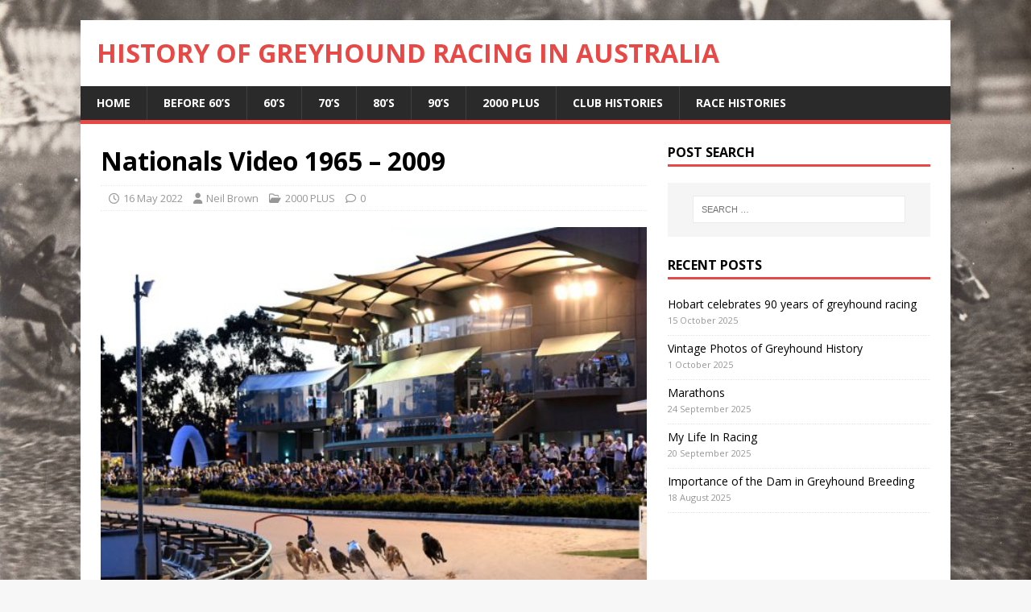

--- FILE ---
content_type: text/html; charset=UTF-8
request_url: https://historyofgreyhoundracing.com/nationals-video-1965-2009/
body_size: 11108
content:
<!DOCTYPE html>
<html class="no-js" lang="en-AU">
<head>
<meta charset="UTF-8">
<meta name="viewport" content="width=device-width, initial-scale=1.0">
<link rel="profile" href="https://gmpg.org/xfn/11" />
<title>Nationals Video 1965 &#8211; 2009 &#8211; History of Greyhound Racing in Australia</title>
<meta name='robots' content='max-image-preview:large' />
<link rel='dns-prefetch' href='//www.googletagmanager.com' />
<link rel='dns-prefetch' href='//fonts.googleapis.com' />
<link rel="alternate" type="application/rss+xml" title="History of Greyhound Racing in Australia &raquo; Feed" href="https://historyofgreyhoundracing.com/feed/" />
<link rel="alternate" type="application/rss+xml" title="History of Greyhound Racing in Australia &raquo; Comments Feed" href="https://historyofgreyhoundracing.com/comments/feed/" />
<link rel="alternate" title="oEmbed (JSON)" type="application/json+oembed" href="https://historyofgreyhoundracing.com/wp-json/oembed/1.0/embed?url=https%3A%2F%2Fhistoryofgreyhoundracing.com%2Fnationals-video-1965-2009%2F" />
<link rel="alternate" title="oEmbed (XML)" type="text/xml+oembed" href="https://historyofgreyhoundracing.com/wp-json/oembed/1.0/embed?url=https%3A%2F%2Fhistoryofgreyhoundracing.com%2Fnationals-video-1965-2009%2F&#038;format=xml" />
<style id='wp-img-auto-sizes-contain-inline-css' type='text/css'>
img:is([sizes=auto i],[sizes^="auto," i]){contain-intrinsic-size:3000px 1500px}
/*# sourceURL=wp-img-auto-sizes-contain-inline-css */
</style>
<link rel='stylesheet' id='pt-cv-public-style-css' href='https://historyofgreyhoundracing.com/wp-content/plugins/content-views-query-and-display-post-page/public/assets/css/cv.css?ver=4.2.1' type='text/css' media='all' />
<style id='wp-emoji-styles-inline-css' type='text/css'>

	img.wp-smiley, img.emoji {
		display: inline !important;
		border: none !important;
		box-shadow: none !important;
		height: 1em !important;
		width: 1em !important;
		margin: 0 0.07em !important;
		vertical-align: -0.1em !important;
		background: none !important;
		padding: 0 !important;
	}
/*# sourceURL=wp-emoji-styles-inline-css */
</style>
<style id='wp-block-library-inline-css' type='text/css'>
:root{--wp-block-synced-color:#7a00df;--wp-block-synced-color--rgb:122,0,223;--wp-bound-block-color:var(--wp-block-synced-color);--wp-editor-canvas-background:#ddd;--wp-admin-theme-color:#007cba;--wp-admin-theme-color--rgb:0,124,186;--wp-admin-theme-color-darker-10:#006ba1;--wp-admin-theme-color-darker-10--rgb:0,107,160.5;--wp-admin-theme-color-darker-20:#005a87;--wp-admin-theme-color-darker-20--rgb:0,90,135;--wp-admin-border-width-focus:2px}@media (min-resolution:192dpi){:root{--wp-admin-border-width-focus:1.5px}}.wp-element-button{cursor:pointer}:root .has-very-light-gray-background-color{background-color:#eee}:root .has-very-dark-gray-background-color{background-color:#313131}:root .has-very-light-gray-color{color:#eee}:root .has-very-dark-gray-color{color:#313131}:root .has-vivid-green-cyan-to-vivid-cyan-blue-gradient-background{background:linear-gradient(135deg,#00d084,#0693e3)}:root .has-purple-crush-gradient-background{background:linear-gradient(135deg,#34e2e4,#4721fb 50%,#ab1dfe)}:root .has-hazy-dawn-gradient-background{background:linear-gradient(135deg,#faaca8,#dad0ec)}:root .has-subdued-olive-gradient-background{background:linear-gradient(135deg,#fafae1,#67a671)}:root .has-atomic-cream-gradient-background{background:linear-gradient(135deg,#fdd79a,#004a59)}:root .has-nightshade-gradient-background{background:linear-gradient(135deg,#330968,#31cdcf)}:root .has-midnight-gradient-background{background:linear-gradient(135deg,#020381,#2874fc)}:root{--wp--preset--font-size--normal:16px;--wp--preset--font-size--huge:42px}.has-regular-font-size{font-size:1em}.has-larger-font-size{font-size:2.625em}.has-normal-font-size{font-size:var(--wp--preset--font-size--normal)}.has-huge-font-size{font-size:var(--wp--preset--font-size--huge)}.has-text-align-center{text-align:center}.has-text-align-left{text-align:left}.has-text-align-right{text-align:right}.has-fit-text{white-space:nowrap!important}#end-resizable-editor-section{display:none}.aligncenter{clear:both}.items-justified-left{justify-content:flex-start}.items-justified-center{justify-content:center}.items-justified-right{justify-content:flex-end}.items-justified-space-between{justify-content:space-between}.screen-reader-text{border:0;clip-path:inset(50%);height:1px;margin:-1px;overflow:hidden;padding:0;position:absolute;width:1px;word-wrap:normal!important}.screen-reader-text:focus{background-color:#ddd;clip-path:none;color:#444;display:block;font-size:1em;height:auto;left:5px;line-height:normal;padding:15px 23px 14px;text-decoration:none;top:5px;width:auto;z-index:100000}html :where(.has-border-color){border-style:solid}html :where([style*=border-top-color]){border-top-style:solid}html :where([style*=border-right-color]){border-right-style:solid}html :where([style*=border-bottom-color]){border-bottom-style:solid}html :where([style*=border-left-color]){border-left-style:solid}html :where([style*=border-width]){border-style:solid}html :where([style*=border-top-width]){border-top-style:solid}html :where([style*=border-right-width]){border-right-style:solid}html :where([style*=border-bottom-width]){border-bottom-style:solid}html :where([style*=border-left-width]){border-left-style:solid}html :where(img[class*=wp-image-]){height:auto;max-width:100%}:where(figure){margin:0 0 1em}html :where(.is-position-sticky){--wp-admin--admin-bar--position-offset:var(--wp-admin--admin-bar--height,0px)}@media screen and (max-width:600px){html :where(.is-position-sticky){--wp-admin--admin-bar--position-offset:0px}}

/*# sourceURL=wp-block-library-inline-css */
</style><style id='global-styles-inline-css' type='text/css'>
:root{--wp--preset--aspect-ratio--square: 1;--wp--preset--aspect-ratio--4-3: 4/3;--wp--preset--aspect-ratio--3-4: 3/4;--wp--preset--aspect-ratio--3-2: 3/2;--wp--preset--aspect-ratio--2-3: 2/3;--wp--preset--aspect-ratio--16-9: 16/9;--wp--preset--aspect-ratio--9-16: 9/16;--wp--preset--color--black: #000000;--wp--preset--color--cyan-bluish-gray: #abb8c3;--wp--preset--color--white: #ffffff;--wp--preset--color--pale-pink: #f78da7;--wp--preset--color--vivid-red: #cf2e2e;--wp--preset--color--luminous-vivid-orange: #ff6900;--wp--preset--color--luminous-vivid-amber: #fcb900;--wp--preset--color--light-green-cyan: #7bdcb5;--wp--preset--color--vivid-green-cyan: #00d084;--wp--preset--color--pale-cyan-blue: #8ed1fc;--wp--preset--color--vivid-cyan-blue: #0693e3;--wp--preset--color--vivid-purple: #9b51e0;--wp--preset--gradient--vivid-cyan-blue-to-vivid-purple: linear-gradient(135deg,rgb(6,147,227) 0%,rgb(155,81,224) 100%);--wp--preset--gradient--light-green-cyan-to-vivid-green-cyan: linear-gradient(135deg,rgb(122,220,180) 0%,rgb(0,208,130) 100%);--wp--preset--gradient--luminous-vivid-amber-to-luminous-vivid-orange: linear-gradient(135deg,rgb(252,185,0) 0%,rgb(255,105,0) 100%);--wp--preset--gradient--luminous-vivid-orange-to-vivid-red: linear-gradient(135deg,rgb(255,105,0) 0%,rgb(207,46,46) 100%);--wp--preset--gradient--very-light-gray-to-cyan-bluish-gray: linear-gradient(135deg,rgb(238,238,238) 0%,rgb(169,184,195) 100%);--wp--preset--gradient--cool-to-warm-spectrum: linear-gradient(135deg,rgb(74,234,220) 0%,rgb(151,120,209) 20%,rgb(207,42,186) 40%,rgb(238,44,130) 60%,rgb(251,105,98) 80%,rgb(254,248,76) 100%);--wp--preset--gradient--blush-light-purple: linear-gradient(135deg,rgb(255,206,236) 0%,rgb(152,150,240) 100%);--wp--preset--gradient--blush-bordeaux: linear-gradient(135deg,rgb(254,205,165) 0%,rgb(254,45,45) 50%,rgb(107,0,62) 100%);--wp--preset--gradient--luminous-dusk: linear-gradient(135deg,rgb(255,203,112) 0%,rgb(199,81,192) 50%,rgb(65,88,208) 100%);--wp--preset--gradient--pale-ocean: linear-gradient(135deg,rgb(255,245,203) 0%,rgb(182,227,212) 50%,rgb(51,167,181) 100%);--wp--preset--gradient--electric-grass: linear-gradient(135deg,rgb(202,248,128) 0%,rgb(113,206,126) 100%);--wp--preset--gradient--midnight: linear-gradient(135deg,rgb(2,3,129) 0%,rgb(40,116,252) 100%);--wp--preset--font-size--small: 13px;--wp--preset--font-size--medium: 20px;--wp--preset--font-size--large: 36px;--wp--preset--font-size--x-large: 42px;--wp--preset--spacing--20: 0.44rem;--wp--preset--spacing--30: 0.67rem;--wp--preset--spacing--40: 1rem;--wp--preset--spacing--50: 1.5rem;--wp--preset--spacing--60: 2.25rem;--wp--preset--spacing--70: 3.38rem;--wp--preset--spacing--80: 5.06rem;--wp--preset--shadow--natural: 6px 6px 9px rgba(0, 0, 0, 0.2);--wp--preset--shadow--deep: 12px 12px 50px rgba(0, 0, 0, 0.4);--wp--preset--shadow--sharp: 6px 6px 0px rgba(0, 0, 0, 0.2);--wp--preset--shadow--outlined: 6px 6px 0px -3px rgb(255, 255, 255), 6px 6px rgb(0, 0, 0);--wp--preset--shadow--crisp: 6px 6px 0px rgb(0, 0, 0);}:where(.is-layout-flex){gap: 0.5em;}:where(.is-layout-grid){gap: 0.5em;}body .is-layout-flex{display: flex;}.is-layout-flex{flex-wrap: wrap;align-items: center;}.is-layout-flex > :is(*, div){margin: 0;}body .is-layout-grid{display: grid;}.is-layout-grid > :is(*, div){margin: 0;}:where(.wp-block-columns.is-layout-flex){gap: 2em;}:where(.wp-block-columns.is-layout-grid){gap: 2em;}:where(.wp-block-post-template.is-layout-flex){gap: 1.25em;}:where(.wp-block-post-template.is-layout-grid){gap: 1.25em;}.has-black-color{color: var(--wp--preset--color--black) !important;}.has-cyan-bluish-gray-color{color: var(--wp--preset--color--cyan-bluish-gray) !important;}.has-white-color{color: var(--wp--preset--color--white) !important;}.has-pale-pink-color{color: var(--wp--preset--color--pale-pink) !important;}.has-vivid-red-color{color: var(--wp--preset--color--vivid-red) !important;}.has-luminous-vivid-orange-color{color: var(--wp--preset--color--luminous-vivid-orange) !important;}.has-luminous-vivid-amber-color{color: var(--wp--preset--color--luminous-vivid-amber) !important;}.has-light-green-cyan-color{color: var(--wp--preset--color--light-green-cyan) !important;}.has-vivid-green-cyan-color{color: var(--wp--preset--color--vivid-green-cyan) !important;}.has-pale-cyan-blue-color{color: var(--wp--preset--color--pale-cyan-blue) !important;}.has-vivid-cyan-blue-color{color: var(--wp--preset--color--vivid-cyan-blue) !important;}.has-vivid-purple-color{color: var(--wp--preset--color--vivid-purple) !important;}.has-black-background-color{background-color: var(--wp--preset--color--black) !important;}.has-cyan-bluish-gray-background-color{background-color: var(--wp--preset--color--cyan-bluish-gray) !important;}.has-white-background-color{background-color: var(--wp--preset--color--white) !important;}.has-pale-pink-background-color{background-color: var(--wp--preset--color--pale-pink) !important;}.has-vivid-red-background-color{background-color: var(--wp--preset--color--vivid-red) !important;}.has-luminous-vivid-orange-background-color{background-color: var(--wp--preset--color--luminous-vivid-orange) !important;}.has-luminous-vivid-amber-background-color{background-color: var(--wp--preset--color--luminous-vivid-amber) !important;}.has-light-green-cyan-background-color{background-color: var(--wp--preset--color--light-green-cyan) !important;}.has-vivid-green-cyan-background-color{background-color: var(--wp--preset--color--vivid-green-cyan) !important;}.has-pale-cyan-blue-background-color{background-color: var(--wp--preset--color--pale-cyan-blue) !important;}.has-vivid-cyan-blue-background-color{background-color: var(--wp--preset--color--vivid-cyan-blue) !important;}.has-vivid-purple-background-color{background-color: var(--wp--preset--color--vivid-purple) !important;}.has-black-border-color{border-color: var(--wp--preset--color--black) !important;}.has-cyan-bluish-gray-border-color{border-color: var(--wp--preset--color--cyan-bluish-gray) !important;}.has-white-border-color{border-color: var(--wp--preset--color--white) !important;}.has-pale-pink-border-color{border-color: var(--wp--preset--color--pale-pink) !important;}.has-vivid-red-border-color{border-color: var(--wp--preset--color--vivid-red) !important;}.has-luminous-vivid-orange-border-color{border-color: var(--wp--preset--color--luminous-vivid-orange) !important;}.has-luminous-vivid-amber-border-color{border-color: var(--wp--preset--color--luminous-vivid-amber) !important;}.has-light-green-cyan-border-color{border-color: var(--wp--preset--color--light-green-cyan) !important;}.has-vivid-green-cyan-border-color{border-color: var(--wp--preset--color--vivid-green-cyan) !important;}.has-pale-cyan-blue-border-color{border-color: var(--wp--preset--color--pale-cyan-blue) !important;}.has-vivid-cyan-blue-border-color{border-color: var(--wp--preset--color--vivid-cyan-blue) !important;}.has-vivid-purple-border-color{border-color: var(--wp--preset--color--vivid-purple) !important;}.has-vivid-cyan-blue-to-vivid-purple-gradient-background{background: var(--wp--preset--gradient--vivid-cyan-blue-to-vivid-purple) !important;}.has-light-green-cyan-to-vivid-green-cyan-gradient-background{background: var(--wp--preset--gradient--light-green-cyan-to-vivid-green-cyan) !important;}.has-luminous-vivid-amber-to-luminous-vivid-orange-gradient-background{background: var(--wp--preset--gradient--luminous-vivid-amber-to-luminous-vivid-orange) !important;}.has-luminous-vivid-orange-to-vivid-red-gradient-background{background: var(--wp--preset--gradient--luminous-vivid-orange-to-vivid-red) !important;}.has-very-light-gray-to-cyan-bluish-gray-gradient-background{background: var(--wp--preset--gradient--very-light-gray-to-cyan-bluish-gray) !important;}.has-cool-to-warm-spectrum-gradient-background{background: var(--wp--preset--gradient--cool-to-warm-spectrum) !important;}.has-blush-light-purple-gradient-background{background: var(--wp--preset--gradient--blush-light-purple) !important;}.has-blush-bordeaux-gradient-background{background: var(--wp--preset--gradient--blush-bordeaux) !important;}.has-luminous-dusk-gradient-background{background: var(--wp--preset--gradient--luminous-dusk) !important;}.has-pale-ocean-gradient-background{background: var(--wp--preset--gradient--pale-ocean) !important;}.has-electric-grass-gradient-background{background: var(--wp--preset--gradient--electric-grass) !important;}.has-midnight-gradient-background{background: var(--wp--preset--gradient--midnight) !important;}.has-small-font-size{font-size: var(--wp--preset--font-size--small) !important;}.has-medium-font-size{font-size: var(--wp--preset--font-size--medium) !important;}.has-large-font-size{font-size: var(--wp--preset--font-size--large) !important;}.has-x-large-font-size{font-size: var(--wp--preset--font-size--x-large) !important;}
/*# sourceURL=global-styles-inline-css */
</style>

<style id='classic-theme-styles-inline-css' type='text/css'>
/*! This file is auto-generated */
.wp-block-button__link{color:#fff;background-color:#32373c;border-radius:9999px;box-shadow:none;text-decoration:none;padding:calc(.667em + 2px) calc(1.333em + 2px);font-size:1.125em}.wp-block-file__button{background:#32373c;color:#fff;text-decoration:none}
/*# sourceURL=/wp-includes/css/classic-themes.min.css */
</style>
<link rel='stylesheet' id='pdfp-public-css' href='https://historyofgreyhoundracing.com/wp-content/plugins/pdf-poster/build/public.css?ver=2.3.1' type='text/css' media='all' />
<link rel='stylesheet' id='rt-fontawsome-css' href='https://historyofgreyhoundracing.com/wp-content/plugins/the-post-grid/assets/vendor/font-awesome/css/font-awesome.min.css?ver=7.8.8' type='text/css' media='all' />
<link rel='stylesheet' id='rt-tpg-css' href='https://historyofgreyhoundracing.com/wp-content/plugins/the-post-grid/assets/css/thepostgrid.min.css?ver=7.8.8' type='text/css' media='all' />
<link rel='stylesheet' id='wpos-slick-style-css' href='https://historyofgreyhoundracing.com/wp-content/plugins/wp-responsive-recent-post-slider/assets/css/slick.css?ver=3.7.1' type='text/css' media='all' />
<link rel='stylesheet' id='wppsac-public-style-css' href='https://historyofgreyhoundracing.com/wp-content/plugins/wp-responsive-recent-post-slider/assets/css/recent-post-style.css?ver=3.7.1' type='text/css' media='all' />
<link rel='stylesheet' id='mh-google-fonts-css' href='https://fonts.googleapis.com/css?family=Open+Sans:400,400italic,700,600' type='text/css' media='all' />
<link rel='stylesheet' id='mh-magazine-lite-css' href='https://historyofgreyhoundracing.com/wp-content/themes/mh-magazine-lite/style.css?ver=2.10.0' type='text/css' media='all' />
<link rel='stylesheet' id='mh-font-awesome-css' href='https://historyofgreyhoundracing.com/wp-content/themes/mh-magazine-lite/includes/font-awesome.min.css' type='text/css' media='all' />
<link rel='stylesheet' id='tablepress-default-css' href='https://historyofgreyhoundracing.com/wp-content/plugins/tablepress/css/build/default.css?ver=3.2.6' type='text/css' media='all' />
<link rel='stylesheet' id='table-of-content-css' href='https://historyofgreyhoundracing.com/wp-content/plugins/cm-table-of-content/assets/css/table-of-content-frontend.css?ver=6.9' type='text/css' media='all' />
<!--n2css--><!--n2js--><script type="text/javascript" src="https://historyofgreyhoundracing.com/wp-includes/js/jquery/jquery.min.js?ver=3.7.1" id="jquery-core-js"></script>
<script type="text/javascript" src="https://historyofgreyhoundracing.com/wp-includes/js/jquery/jquery-migrate.min.js?ver=3.4.1" id="jquery-migrate-js"></script>
<script type="text/javascript" id="cmtoc-frontend-js-js-extra">
/* <![CDATA[ */
var cmtoc_data = {"jump_back_btn":""};
//# sourceURL=cmtoc-frontend-js-js-extra
/* ]]> */
</script>
<script type="text/javascript" src="https://historyofgreyhoundracing.com/wp-content/plugins/cm-table-of-content/assets/js/table-of-content-frontend.js?ver=6.9" id="cmtoc-frontend-js-js"></script>
<script type="text/javascript" id="3d-flip-book-client-locale-loader-js-extra">
/* <![CDATA[ */
var FB3D_CLIENT_LOCALE = {"ajaxurl":"https://historyofgreyhoundracing.com/wp-admin/admin-ajax.php","dictionary":{"Table of contents":"Table of contents","Close":"Close","Bookmarks":"Bookmarks","Thumbnails":"Thumbnails","Search":"Search","Share":"Share","Facebook":"Facebook","Twitter":"Twitter","Email":"Email","Play":"Play","Previous page":"Previous page","Next page":"Next page","Zoom in":"Zoom in","Zoom out":"Zoom out","Fit view":"Fit view","Auto play":"Auto play","Full screen":"Full screen","More":"More","Smart pan":"Smart pan","Single page":"Single page","Sounds":"Sounds","Stats":"Stats","Print":"Print","Download":"Download","Goto first page":"Goto first page","Goto last page":"Goto last page"},"images":"https://historyofgreyhoundracing.com/wp-content/plugins/interactive-3d-flipbook-powered-physics-engine/assets/images/","jsData":{"urls":[],"posts":{"ids_mis":[],"ids":[]},"pages":[],"firstPages":[],"bookCtrlProps":[],"bookTemplates":[]},"key":"3d-flip-book","pdfJS":{"pdfJsLib":"https://historyofgreyhoundracing.com/wp-content/plugins/interactive-3d-flipbook-powered-physics-engine/assets/js/pdf.min.js?ver=4.3.136","pdfJsWorker":"https://historyofgreyhoundracing.com/wp-content/plugins/interactive-3d-flipbook-powered-physics-engine/assets/js/pdf.worker.js?ver=4.3.136","stablePdfJsLib":"https://historyofgreyhoundracing.com/wp-content/plugins/interactive-3d-flipbook-powered-physics-engine/assets/js/stable/pdf.min.js?ver=2.5.207","stablePdfJsWorker":"https://historyofgreyhoundracing.com/wp-content/plugins/interactive-3d-flipbook-powered-physics-engine/assets/js/stable/pdf.worker.js?ver=2.5.207","pdfJsCMapUrl":"https://historyofgreyhoundracing.com/wp-content/plugins/interactive-3d-flipbook-powered-physics-engine/assets/cmaps/"},"cacheurl":"https://historyofgreyhoundracing.com/wp-content/uploads/3d-flip-book/cache/","pluginsurl":"https://historyofgreyhoundracing.com/wp-content/plugins/","pluginurl":"https://historyofgreyhoundracing.com/wp-content/plugins/interactive-3d-flipbook-powered-physics-engine/","thumbnailSize":{"width":"150","height":"150"},"version":"1.16.17"};
//# sourceURL=3d-flip-book-client-locale-loader-js-extra
/* ]]> */
</script>
<script type="text/javascript" src="https://historyofgreyhoundracing.com/wp-content/plugins/interactive-3d-flipbook-powered-physics-engine/assets/js/client-locale-loader.js?ver=1.16.17" id="3d-flip-book-client-locale-loader-js" async="async" data-wp-strategy="async"></script>
<script type="text/javascript" id="mh-scripts-js-extra">
/* <![CDATA[ */
var mh_magazine = {"text":{"toggle_menu":"Toggle Menu"}};
//# sourceURL=mh-scripts-js-extra
/* ]]> */
</script>
<script type="text/javascript" src="https://historyofgreyhoundracing.com/wp-content/themes/mh-magazine-lite/js/scripts.js?ver=2.10.0" id="mh-scripts-js"></script>

<!-- Google tag (gtag.js) snippet added by Site Kit -->
<!-- Google Analytics snippet added by Site Kit -->
<script type="text/javascript" src="https://www.googletagmanager.com/gtag/js?id=G-FLM348YB7G" id="google_gtagjs-js" async></script>
<script type="text/javascript" id="google_gtagjs-js-after">
/* <![CDATA[ */
window.dataLayer = window.dataLayer || [];function gtag(){dataLayer.push(arguments);}
gtag("set","linker",{"domains":["historyofgreyhoundracing.com"]});
gtag("js", new Date());
gtag("set", "developer_id.dZTNiMT", true);
gtag("config", "G-FLM348YB7G");
//# sourceURL=google_gtagjs-js-after
/* ]]> */
</script>
<link rel="https://api.w.org/" href="https://historyofgreyhoundracing.com/wp-json/" /><link rel="alternate" title="JSON" type="application/json" href="https://historyofgreyhoundracing.com/wp-json/wp/v2/posts/9556" /><link rel="EditURI" type="application/rsd+xml" title="RSD" href="https://historyofgreyhoundracing.com/xmlrpc.php?rsd" />
<meta name="generator" content="WordPress 6.9" />
<link rel="canonical" href="https://historyofgreyhoundracing.com/nationals-video-1965-2009/" />
<link rel='shortlink' href='https://historyofgreyhoundracing.com/?p=9556' />
<meta name="generator" content="Site Kit by Google 1.168.0" />        <style>
                    </style>
        <style>
            :root {
                --tpg-primary-color: #0d6efd;
                --tpg-secondary-color: #0654c4;
                --tpg-primary-light: #c4d0ff
            }

                    </style>
		<!--[if lt IE 9]>
<script src="https://historyofgreyhoundracing.com/wp-content/themes/mh-magazine-lite/js/css3-mediaqueries.js"></script>
<![endif]-->
<style type="text/css" id="custom-background-css">
body.custom-background { background-image: url("https://historyofgreyhoundracing.com/wp-content/uploads/2020/10/History-Header-1.jpg"); background-position: center center; background-size: cover; background-repeat: no-repeat; background-attachment: fixed; }
</style>
	<link rel="icon" href="https://historyofgreyhoundracing.com/wp-content/uploads/2020/10/cropped-favicon-196x196-1-60x60.png" sizes="32x32" />
<link rel="icon" href="https://historyofgreyhoundracing.com/wp-content/uploads/2020/10/cropped-favicon-196x196-1-245x245.png" sizes="192x192" />
<link rel="apple-touch-icon" href="https://historyofgreyhoundracing.com/wp-content/uploads/2020/10/cropped-favicon-196x196-1-245x245.png" />
<meta name="msapplication-TileImage" content="https://historyofgreyhoundracing.com/wp-content/uploads/2020/10/cropped-favicon-196x196-1-300x300.png" />
</head>
<body id="mh-mobile" class="wp-singular post-template-default single single-post postid-9556 single-format-standard custom-background wp-theme-mh-magazine-lite rttpg rttpg-7.8.8 radius-frontend rttpg-body-wrap rttpg-flaticon mh-right-sb" itemscope="itemscope" itemtype="https://schema.org/WebPage">
<div class="mh-container mh-container-outer">
<div class="mh-header-mobile-nav mh-clearfix"></div>
<header class="mh-header" itemscope="itemscope" itemtype="https://schema.org/WPHeader">
	<div class="mh-container mh-container-inner mh-row mh-clearfix">
		<div class="mh-custom-header mh-clearfix">
<div class="mh-site-identity">
<div class="mh-site-logo" role="banner" itemscope="itemscope" itemtype="https://schema.org/Brand">
<style type="text/css" id="mh-header-css">.mh-header-title, .mh-header-tagline { color: #e64946; }</style>
<div class="mh-header-text">
<a class="mh-header-text-link" href="https://historyofgreyhoundracing.com/" title="History of Greyhound Racing in Australia" rel="home">
<h2 class="mh-header-title">History of Greyhound Racing in Australia</h2>
</a>
</div>
</div>
</div>
</div>
	</div>
	<div class="mh-main-nav-wrap">
		<nav class="mh-navigation mh-main-nav mh-container mh-container-inner mh-clearfix" itemscope="itemscope" itemtype="https://schema.org/SiteNavigationElement">
			<div class="menu-main-menu-container"><ul id="menu-main-menu" class="menu"><li id="menu-item-580" class="menu-item menu-item-type-custom menu-item-object-custom menu-item-580"><a href="/">Home</a></li>
<li id="menu-item-616" class="menu-item menu-item-type-post_type menu-item-object-page menu-item-616"><a href="https://historyofgreyhoundracing.com/before-60s/">Before 60’s</a></li>
<li id="menu-item-615" class="menu-item menu-item-type-post_type menu-item-object-page menu-item-615"><a href="https://historyofgreyhoundracing.com/60s/">60’s</a></li>
<li id="menu-item-614" class="menu-item menu-item-type-post_type menu-item-object-page menu-item-614"><a href="https://historyofgreyhoundracing.com/70s/">70’s</a></li>
<li id="menu-item-613" class="menu-item menu-item-type-post_type menu-item-object-page menu-item-613"><a href="https://historyofgreyhoundracing.com/80s/">80’s</a></li>
<li id="menu-item-612" class="menu-item menu-item-type-post_type menu-item-object-page menu-item-612"><a href="https://historyofgreyhoundracing.com/90s/">90’s</a></li>
<li id="menu-item-611" class="menu-item menu-item-type-post_type menu-item-object-page menu-item-611"><a href="https://historyofgreyhoundracing.com/2000-plus/">2000 Plus</a></li>
<li id="menu-item-3392" class="menu-item menu-item-type-post_type menu-item-object-page menu-item-3392"><a href="https://historyofgreyhoundracing.com/club-histories/">Club Histories</a></li>
<li id="menu-item-3393" class="menu-item menu-item-type-post_type menu-item-object-page menu-item-3393"><a href="https://historyofgreyhoundracing.com/race-histories/">Race Histories</a></li>
</ul></div>		</nav>
	</div>
</header><div class="mh-wrapper mh-clearfix">
	<div id="main-content" class="mh-content" role="main" itemprop="mainContentOfPage"><article id="post-9556" class="post-9556 post type-post status-publish format-standard has-post-thumbnail hentry category-2000-plus">
	<header class="entry-header mh-clearfix"><h1 class="entry-title">Nationals Video 1965 &#8211; 2009</h1><p class="mh-meta entry-meta">
<span class="entry-meta-date updated"><i class="far fa-clock"></i><a href="https://historyofgreyhoundracing.com/2022/05/">16 May 2022</a></span>
<span class="entry-meta-author author vcard"><i class="fa fa-user"></i><a class="fn" href="https://historyofgreyhoundracing.com/author/nbrown/">Neil Brown</a></span>
<span class="entry-meta-categories"><i class="far fa-folder-open"></i><a href="https://historyofgreyhoundracing.com/category/2000-plus/" rel="category tag">2000 PLUS</a></span>
<span class="entry-meta-comments"><i class="far fa-comment"></i><a class="mh-comment-scroll" href="https://historyofgreyhoundracing.com/nationals-video-1965-2009/#mh-comments">0</a></span>
</p>
	</header>
		<div class="entry-content mh-clearfix">
<figure class="entry-thumbnail">
<img src="https://historyofgreyhoundracing.com/wp-content/uploads/2021/07/meadows-3-572x381.jpg" alt="" title="meadows-3" />
</figure>
<p>Here is an excellent Video produced by Marc Carvallaro and James Broadhurst for GreyhoundsWA in 2009. Super footage and well edited. History of the Nationals 1995-2009.</p>
<div dir="auto"><strong>Dave Simo</strong> &#8211; Some great memories there. Bring on Sydney 2022</div>
<div dir="auto"></div>
<p><iframe title="History of the Nationals 1965 2009" width="678" height="509" src="https://www.youtube.com/embed/wRFQAYKs-rw?feature=oembed" frameborder="0" allow="accelerometer; autoplay; clipboard-write; encrypted-media; gyroscope; picture-in-picture" allowfullscreen></iframe></p>
<p>&nbsp;</p>
	</div></article><nav class="mh-post-nav mh-row mh-clearfix" itemscope="itemscope" itemtype="https://schema.org/SiteNavigationElement">
<div class="mh-col-1-2 mh-post-nav-item mh-post-nav-prev">
<a href="https://historyofgreyhoundracing.com/1998-international-top-gun/" rel="prev"><img width="42" height="60" src="https://historyofgreyhoundracing.com/wp-content/uploads/2022/05/TG-1-42x60.jpg" class="attachment-mh-magazine-lite-small size-mh-magazine-lite-small wp-post-image" alt="" decoding="async" srcset="https://historyofgreyhoundracing.com/wp-content/uploads/2022/05/TG-1-42x60.jpg 42w, https://historyofgreyhoundracing.com/wp-content/uploads/2022/05/TG-1-212x300.jpg 212w, https://historyofgreyhoundracing.com/wp-content/uploads/2022/05/TG-1-724x1024.jpg 724w, https://historyofgreyhoundracing.com/wp-content/uploads/2022/05/TG-1-106x150.jpg 106w, https://historyofgreyhoundracing.com/wp-content/uploads/2022/05/TG-1-768x1086.jpg 768w, https://historyofgreyhoundracing.com/wp-content/uploads/2022/05/TG-1-1086x1536.jpg 1086w, https://historyofgreyhoundracing.com/wp-content/uploads/2022/05/TG-1-310x438.jpg 310w, https://historyofgreyhoundracing.com/wp-content/uploads/2022/05/TG-1-269x381.jpg 269w, https://historyofgreyhoundracing.com/wp-content/uploads/2022/05/TG-1-360x509.jpg 360w, https://historyofgreyhoundracing.com/wp-content/uploads/2022/05/TG-1-173x245.jpg 173w, https://historyofgreyhoundracing.com/wp-content/uploads/2022/05/TG-1.jpg 1440w" sizes="(max-width: 42px) 100vw, 42px" /><span>Previous</span><p>1998 International Top Gun</p></a></div>
<div class="mh-col-1-2 mh-post-nav-item mh-post-nav-next">
<a href="https://historyofgreyhoundracing.com/bottle-collection/" rel="next"><img width="80" height="39" src="https://historyofgreyhoundracing.com/wp-content/uploads/2022/05/Bottles-1-80x39.jpg" class="attachment-mh-magazine-lite-small size-mh-magazine-lite-small wp-post-image" alt="" decoding="async" srcset="https://historyofgreyhoundracing.com/wp-content/uploads/2022/05/Bottles-1-80x39.jpg 80w, https://historyofgreyhoundracing.com/wp-content/uploads/2022/05/Bottles-1-300x145.jpg 300w, https://historyofgreyhoundracing.com/wp-content/uploads/2022/05/Bottles-1-1024x496.jpg 1024w, https://historyofgreyhoundracing.com/wp-content/uploads/2022/05/Bottles-1-150x73.jpg 150w, https://historyofgreyhoundracing.com/wp-content/uploads/2022/05/Bottles-1-768x372.jpg 768w, https://historyofgreyhoundracing.com/wp-content/uploads/2022/05/Bottles-1-1536x745.jpg 1536w, https://historyofgreyhoundracing.com/wp-content/uploads/2022/05/Bottles-1-2048x993.jpg 2048w, https://historyofgreyhoundracing.com/wp-content/uploads/2022/05/Bottles-1-904x438.jpg 904w, https://historyofgreyhoundracing.com/wp-content/uploads/2022/05/Bottles-1-678x329.jpg 678w, https://historyofgreyhoundracing.com/wp-content/uploads/2022/05/Bottles-1-326x158.jpg 326w" sizes="(max-width: 80px) 100vw, 80px" /><span>Next</span><p>Bottle Collection</p></a></div>
</nav>
	</div>
	<aside class="mh-widget-col-1 mh-sidebar" itemscope="itemscope" itemtype="https://schema.org/WPSideBar"><div id="search-4" class="mh-widget widget_search"><h4 class="mh-widget-title"><span class="mh-widget-title-inner">Post Search</span></h4><form role="search" method="get" class="search-form" action="https://historyofgreyhoundracing.com/">
				<label>
					<span class="screen-reader-text">Search for:</span>
					<input type="search" class="search-field" placeholder="Search &hellip;" value="" name="s" />
				</label>
				<input type="submit" class="search-submit" value="Search" />
			</form></div>
		<div id="recent-posts-4" class="mh-widget widget_recent_entries">
		<h4 class="mh-widget-title"><span class="mh-widget-title-inner">Recent Posts</span></h4>
		<ul>
											<li>
					<a href="https://historyofgreyhoundracing.com/hobart-celebrates-90-years-of-greyhound-racing/">Hobart celebrates 90 years of greyhound racing</a>
											<span class="post-date">15 October 2025</span>
									</li>
											<li>
					<a href="https://historyofgreyhoundracing.com/vintage-photos-of-greyhound-history/">Vintage Photos of Greyhound History</a>
											<span class="post-date">1 October 2025</span>
									</li>
											<li>
					<a href="https://historyofgreyhoundracing.com/marathons-2/">Marathons</a>
											<span class="post-date">24 September 2025</span>
									</li>
											<li>
					<a href="https://historyofgreyhoundracing.com/my-life-in-racing/">My Life In Racing</a>
											<span class="post-date">20 September 2025</span>
									</li>
											<li>
					<a href="https://historyofgreyhoundracing.com/importance-of-the-dam-in-greyhound-breeding/">Importance of the Dam in Greyhound Breeding</a>
											<span class="post-date">18 August 2025</span>
									</li>
					</ul>

		</div></aside></div>
<footer class="mh-footer" itemscope="itemscope" itemtype="https://schema.org/WPFooter">
<div class="mh-container mh-container-inner mh-footer-widgets mh-row mh-clearfix">
<div class="mh-col-1-4 mh-widget-col-1 mh-footer-4-cols  mh-footer-area mh-footer-1">
<div id="nav_menu-3" class="mh-footer-widget widget_nav_menu"><h6 class="mh-widget-title mh-footer-widget-title"><span class="mh-widget-title-inner mh-footer-widget-title-inner">Honour Roles</span></h6><div class="menu-honour-roles-container"><ul id="menu-honour-roles" class="menu"><li id="menu-item-11173" class="menu-item menu-item-type-post_type menu-item-object-page menu-item-11173"><a href="https://historyofgreyhoundracing.com/agra-gca-honour-rolls-victoria/">AGRA-GCA Honour Rolls – Victoria</a></li>
<li id="menu-item-904" class="menu-item menu-item-type-post_type menu-item-object-page menu-item-904"><a href="https://historyofgreyhoundracing.com/agra-gca-honour-rolls-new-south-wales/">New South Wales</a></li>
<li id="menu-item-901" class="menu-item menu-item-type-post_type menu-item-object-page menu-item-901"><a href="https://historyofgreyhoundracing.com/agra-gca-honour-rolls-queensland/">Queensland</a></li>
<li id="menu-item-902" class="menu-item menu-item-type-post_type menu-item-object-page menu-item-902"><a href="https://historyofgreyhoundracing.com/agra-gca-honour-rolls-western-australia/">Western Australia</a></li>
<li id="menu-item-903" class="menu-item menu-item-type-post_type menu-item-object-page menu-item-903"><a href="https://historyofgreyhoundracing.com/agra-gca-honour-rolls-south-australia/">South Australia</a></li>
<li id="menu-item-819" class="menu-item menu-item-type-post_type menu-item-object-page menu-item-819"><a href="https://historyofgreyhoundracing.com/agra-gca-honour-rolls-tasmania/">Tasmania</a></li>
<li id="menu-item-906" class="menu-item menu-item-type-post_type menu-item-object-page menu-item-906"><a href="https://historyofgreyhoundracing.com/agra-gca-honour-rolls-national-sprint-distance-darwin-cup/">National Sprint &#038; Distance-Darwin Cup</a></li>
</ul></div></div></div>
<div class="mh-col-1-4 mh-widget-col-1 mh-footer-4-cols  mh-footer-area mh-footer-2">
<div id="nav_menu-7" class="mh-footer-widget widget_nav_menu"><h6 class="mh-widget-title mh-footer-widget-title"><span class="mh-widget-title-inner mh-footer-widget-title-inner">Race Results</span></h6><div class="menu-greyhound-search-container"><ul id="menu-greyhound-search" class="menu"><li id="menu-item-838" class="menu-item menu-item-type-custom menu-item-object-custom menu-item-838"><a href="https://fasttrack.grv.org.au/">GRV Fastrack</a></li>
<li id="menu-item-839" class="menu-item menu-item-type-custom menu-item-object-custom menu-item-839"><a href="https://www.thegreyhoundrecorder.com.au/results/">Greyhound Recorder</a></li>
<li id="menu-item-840" class="menu-item menu-item-type-custom menu-item-object-custom menu-item-840"><a href="http://www.greyhound-data.com/">Greyhound Data</a></li>
</ul></div></div></div>
<div class="mh-col-1-4 mh-widget-col-1 mh-footer-4-cols  mh-footer-area mh-footer-3">
<div id="nav_menu-8" class="mh-footer-widget widget_nav_menu"><h6 class="mh-widget-title mh-footer-widget-title"><span class="mh-widget-title-inner mh-footer-widget-title-inner">Stakes and Hall of Fame</span></h6><div class="menu-records-container"><ul id="menu-records" class="menu"><li id="menu-item-831" class="menu-item menu-item-type-custom menu-item-object-custom menu-item-831"><a href="https://greyhoundclubsaustralia.com.au/gca-group-racing/group-race-results/">Group Race Results 1927 to 2020</a></li>
<li id="menu-item-908" class="menu-item menu-item-type-post_type menu-item-object-page menu-item-908"><a href="https://historyofgreyhoundracing.com/australias-highest-stake-earners/">Australia’s Highest Stake Earners</a></li>
<li id="menu-item-1410" class="menu-item menu-item-type-custom menu-item-object-custom menu-item-1410"><a href="https://greyhoundclubsaustralia.com.au/gca-group-racing/hall-of-fame/">AGRA-GCA Hall of Fame</a></li>
<li id="menu-item-1411" class="menu-item menu-item-type-custom menu-item-object-custom menu-item-1411"><a href="https://www.grv.org.au/hall-of-fame/">GRV Hall of Fame</a></li>
<li id="menu-item-1412" class="menu-item menu-item-type-custom menu-item-object-custom menu-item-1412"><a href="http://tasmaniangreyhoundhalloffame.com.au/">Tasmanian Hall of Fame</a></li>
<li id="menu-item-1489" class="menu-item menu-item-type-custom menu-item-object-custom menu-item-1489"><a href="https://www.rwwa.com.au/club-events/wa-racing-hall-of-fame/inductees/">West Australian Hall of Fame</a></li>
</ul></div></div></div>
<div class="mh-col-1-4 mh-widget-col-1 mh-footer-4-cols  mh-footer-area mh-footer-4">
<div id="nav_menu-6" class="mh-footer-widget widget_nav_menu"><h6 class="mh-widget-title mh-footer-widget-title"><span class="mh-widget-title-inner mh-footer-widget-title-inner">More</span></h6><div class="menu-more-container"><ul id="menu-more" class="menu"><li id="menu-item-632" class="menu-item menu-item-type-post_type menu-item-object-page menu-item-632"><a href="https://historyofgreyhoundracing.com/about/">About us</a></li>
<li id="menu-item-633" class="menu-item menu-item-type-post_type menu-item-object-page menu-item-633"><a href="https://historyofgreyhoundracing.com/contact/">Contact us</a></li>
<li id="menu-item-634" class="menu-item menu-item-type-custom menu-item-object-custom menu-item-634"><a rel="privacy-policy" href="https://historyofgreyhoundracing.com/privacy-policy/">Privacy Policy</a></li>
</ul></div></div></div>
</div>
</footer>
<div class="mh-copyright-wrap">
	<div class="mh-container mh-container-inner mh-clearfix">
		<p class="mh-copyright">Copyright &copy; 2026 | WordPress Theme by <a href="https://mhthemes.com/themes/mh-magazine/?utm_source=customer&#038;utm_medium=link&#038;utm_campaign=MH+Magazine+Lite" rel="nofollow">MH Themes</a></p>
	</div>
</div>
</div><!-- .mh-container-outer -->
<script type="speculationrules">
{"prefetch":[{"source":"document","where":{"and":[{"href_matches":"/*"},{"not":{"href_matches":["/wp-*.php","/wp-admin/*","/wp-content/uploads/*","/wp-content/*","/wp-content/plugins/*","/wp-content/themes/mh-magazine-lite/*","/*\\?(.+)"]}},{"not":{"selector_matches":"a[rel~=\"nofollow\"]"}},{"not":{"selector_matches":".no-prefetch, .no-prefetch a"}}]},"eagerness":"conservative"}]}
</script>
<script type="text/javascript" id="pt-cv-content-views-script-js-extra">
/* <![CDATA[ */
var PT_CV_PUBLIC = {"_prefix":"pt-cv-","page_to_show":"5","_nonce":"14db9dfe64","is_admin":"","is_mobile":"","ajaxurl":"https://historyofgreyhoundracing.com/wp-admin/admin-ajax.php","lang":"","loading_image_src":"[data-uri]"};
var PT_CV_PAGINATION = {"first":"\u00ab","prev":"\u2039","next":"\u203a","last":"\u00bb","goto_first":"Go to first page","goto_prev":"Go to previous page","goto_next":"Go to next page","goto_last":"Go to last page","current_page":"Current page is","goto_page":"Go to page"};
//# sourceURL=pt-cv-content-views-script-js-extra
/* ]]> */
</script>
<script type="text/javascript" src="https://historyofgreyhoundracing.com/wp-content/plugins/content-views-query-and-display-post-page/public/assets/js/cv.js?ver=4.2.1" id="pt-cv-content-views-script-js"></script>
<script id="wp-emoji-settings" type="application/json">
{"baseUrl":"https://s.w.org/images/core/emoji/17.0.2/72x72/","ext":".png","svgUrl":"https://s.w.org/images/core/emoji/17.0.2/svg/","svgExt":".svg","source":{"concatemoji":"https://historyofgreyhoundracing.com/wp-includes/js/wp-emoji-release.min.js?ver=6.9"}}
</script>
<script type="module">
/* <![CDATA[ */
/*! This file is auto-generated */
const a=JSON.parse(document.getElementById("wp-emoji-settings").textContent),o=(window._wpemojiSettings=a,"wpEmojiSettingsSupports"),s=["flag","emoji"];function i(e){try{var t={supportTests:e,timestamp:(new Date).valueOf()};sessionStorage.setItem(o,JSON.stringify(t))}catch(e){}}function c(e,t,n){e.clearRect(0,0,e.canvas.width,e.canvas.height),e.fillText(t,0,0);t=new Uint32Array(e.getImageData(0,0,e.canvas.width,e.canvas.height).data);e.clearRect(0,0,e.canvas.width,e.canvas.height),e.fillText(n,0,0);const a=new Uint32Array(e.getImageData(0,0,e.canvas.width,e.canvas.height).data);return t.every((e,t)=>e===a[t])}function p(e,t){e.clearRect(0,0,e.canvas.width,e.canvas.height),e.fillText(t,0,0);var n=e.getImageData(16,16,1,1);for(let e=0;e<n.data.length;e++)if(0!==n.data[e])return!1;return!0}function u(e,t,n,a){switch(t){case"flag":return n(e,"\ud83c\udff3\ufe0f\u200d\u26a7\ufe0f","\ud83c\udff3\ufe0f\u200b\u26a7\ufe0f")?!1:!n(e,"\ud83c\udde8\ud83c\uddf6","\ud83c\udde8\u200b\ud83c\uddf6")&&!n(e,"\ud83c\udff4\udb40\udc67\udb40\udc62\udb40\udc65\udb40\udc6e\udb40\udc67\udb40\udc7f","\ud83c\udff4\u200b\udb40\udc67\u200b\udb40\udc62\u200b\udb40\udc65\u200b\udb40\udc6e\u200b\udb40\udc67\u200b\udb40\udc7f");case"emoji":return!a(e,"\ud83e\u1fac8")}return!1}function f(e,t,n,a){let r;const o=(r="undefined"!=typeof WorkerGlobalScope&&self instanceof WorkerGlobalScope?new OffscreenCanvas(300,150):document.createElement("canvas")).getContext("2d",{willReadFrequently:!0}),s=(o.textBaseline="top",o.font="600 32px Arial",{});return e.forEach(e=>{s[e]=t(o,e,n,a)}),s}function r(e){var t=document.createElement("script");t.src=e,t.defer=!0,document.head.appendChild(t)}a.supports={everything:!0,everythingExceptFlag:!0},new Promise(t=>{let n=function(){try{var e=JSON.parse(sessionStorage.getItem(o));if("object"==typeof e&&"number"==typeof e.timestamp&&(new Date).valueOf()<e.timestamp+604800&&"object"==typeof e.supportTests)return e.supportTests}catch(e){}return null}();if(!n){if("undefined"!=typeof Worker&&"undefined"!=typeof OffscreenCanvas&&"undefined"!=typeof URL&&URL.createObjectURL&&"undefined"!=typeof Blob)try{var e="postMessage("+f.toString()+"("+[JSON.stringify(s),u.toString(),c.toString(),p.toString()].join(",")+"));",a=new Blob([e],{type:"text/javascript"});const r=new Worker(URL.createObjectURL(a),{name:"wpTestEmojiSupports"});return void(r.onmessage=e=>{i(n=e.data),r.terminate(),t(n)})}catch(e){}i(n=f(s,u,c,p))}t(n)}).then(e=>{for(const n in e)a.supports[n]=e[n],a.supports.everything=a.supports.everything&&a.supports[n],"flag"!==n&&(a.supports.everythingExceptFlag=a.supports.everythingExceptFlag&&a.supports[n]);var t;a.supports.everythingExceptFlag=a.supports.everythingExceptFlag&&!a.supports.flag,a.supports.everything||((t=a.source||{}).concatemoji?r(t.concatemoji):t.wpemoji&&t.twemoji&&(r(t.twemoji),r(t.wpemoji)))});
//# sourceURL=https://historyofgreyhoundracing.com/wp-includes/js/wp-emoji-loader.min.js
/* ]]> */
</script>
<script defer src="https://static.cloudflareinsights.com/beacon.min.js/vcd15cbe7772f49c399c6a5babf22c1241717689176015" integrity="sha512-ZpsOmlRQV6y907TI0dKBHq9Md29nnaEIPlkf84rnaERnq6zvWvPUqr2ft8M1aS28oN72PdrCzSjY4U6VaAw1EQ==" data-cf-beacon='{"version":"2024.11.0","token":"a63394c14b7b47e2bfe78ffd0703d655","r":1,"server_timing":{"name":{"cfCacheStatus":true,"cfEdge":true,"cfExtPri":true,"cfL4":true,"cfOrigin":true,"cfSpeedBrain":true},"location_startswith":null}}' crossorigin="anonymous"></script>
</body>
</html>